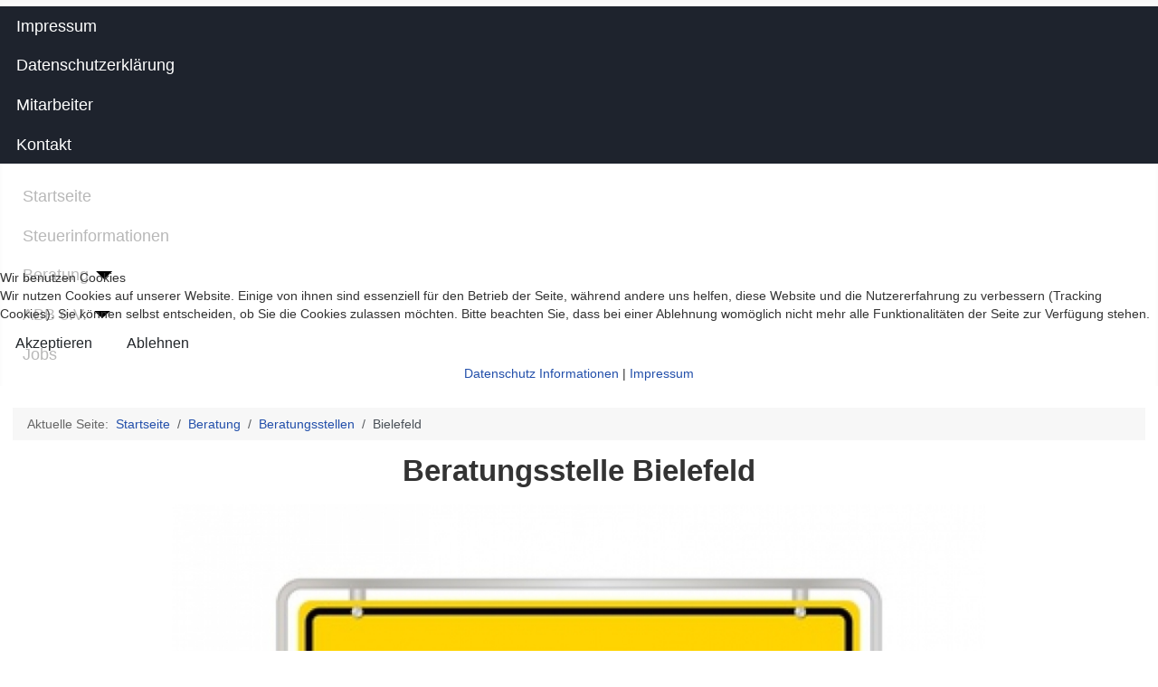

--- FILE ---
content_type: text/html; charset=utf-8
request_url: https://www.abbevlohnsteuerhilfeverein.de/beratung/beratungsstellen/bielefeld
body_size: 19265
content:
<!DOCTYPE html>
<html lang="de-de" dir="ltr">


<head>
<script type="text/javascript">  (function(){    function blockCookies(disableCookies, disableLocal, disableSession){    if(disableCookies == 1){    if(!document.__defineGetter__){    Object.defineProperty(document, 'cookie',{    get: function(){ return ''; },    set: function(){ return true;}    });    }else{    var oldSetter = document.__lookupSetter__('cookie');    if(oldSetter) {    Object.defineProperty(document, 'cookie', {    get: function(){ return ''; },    set: function(v){ if(v.match(/reDimCookieHint\=/) || v.match(/60b2fc9ca78bb3caf8e4951b96872cad\=/)) {    oldSetter.call(document, v);    }    return true;    }    });    }    }    var cookies = document.cookie.split(';');    for (var i = 0; i < cookies.length; i++) {    var cookie = cookies[i];    var pos = cookie.indexOf('=');    var name = '';    if(pos > -1){    name = cookie.substr(0, pos);    }else{    name = cookie;    } if(name.match(/reDimCookieHint/)) {    document.cookie = name + '=; expires=Thu, 01 Jan 1970 00:00:00 GMT';    }    }    }    if(disableLocal == 1){    window.localStorage.clear();    window.localStorage.__proto__ = Object.create(window.Storage.prototype);    window.localStorage.__proto__.setItem = function(){ return undefined; };    }    if(disableSession == 1){    window.sessionStorage.clear();    window.sessionStorage.__proto__ = Object.create(window.Storage.prototype);    window.sessionStorage.__proto__.setItem = function(){ return undefined; };    }    }    blockCookies(1,1,1);    }()); </script>


    <meta charset="utf-8">
	<meta name="robots" content="index, follow">
	<meta name="author" content="www.webmalerin.com Inh. Dagmar Steckhan">
	<meta name="viewport" content="width=device-width, initial-scale=1">
	<meta name="description" content="Beratung - August-Bebel-Straße 116b, 33602 Bielefeld 0521 / 17 45 77 Bielefeld@abb-e-v.de Unsere qualifizierten Mitarbeiter in Bilelefeld vom ABB ">
	<meta name="generator" content="Joomla! - Open Source Content Management">
	<title>Lohnsteuerhilfe in Bielefeld - ABB e.V. Lohnsteuerhilfeverein</title>
	<link href="/media/system/images/joomla-favicon.svg" rel="icon" type="image/svg+xml">
	<link href="/media/system/images/favicon.ico" rel="alternate icon" type="image/vnd.microsoft.icon">
	<link href="/media/system/images/joomla-favicon-pinned.svg" rel="mask-icon" color="#000">

    <link href="/media/system/css/joomla-fontawesome.min.css?92ce97" rel="lazy-stylesheet" /><noscript><link href="/media/system/css/joomla-fontawesome.min.css?92ce97" rel="stylesheet" /></noscript>
	<link href="/media/templates/site/cassiopeia/css/template.min.css?92ce97" rel="stylesheet" />
	<link href="/media/templates/site/cassiopeia/css/global/colors_standard.min.css?92ce97" rel="stylesheet" />
	<link href="/media/templates/site/cassiopeia/css/vendor/joomla-custom-elements/joomla-alert.min.css?0.2.0" rel="stylesheet" />
	<link href="/plugins/system/cookiehint/css/style.css?92ce97" rel="stylesheet" />
	<link href="/media/templates/site/cassiopeia_wbm_2023_cassiopeia/css/user.css?92ce97" rel="stylesheet" />
	<style>:root {
		--hue: 214;
		--template-bg-light: #f0f4fb;
		--template-text-dark: #495057;
		--template-text-light: #ffffff;
		--template-link-color: var(--link-color);
		--template-special-color: #001B4C;
		
	}</style>
	<style>#redim-cookiehint-modal {position: fixed; top: 0; bottom: 0; left: 0; right: 0; z-index: 99998; display: flex; justify-content : center; align-items : center;}</style>

    <script src="/media/vendor/metismenujs/js/metismenujs.min.js?1.4.0" defer></script>
	<script src="/media/templates/site/cassiopeia/js/mod_menu/menu-metismenu.min.js?92ce97" defer></script>
	<script type="application/json" class="joomla-script-options new">{"joomla.jtext":{"ERROR":"Fehler","MESSAGE":"Nachricht","NOTICE":"Hinweis","WARNING":"Warnung","JCLOSE":"Schließen","JOK":"OK","JOPEN":"Öffnen"},"system.paths":{"root":"","rootFull":"https://abbevlohnsteuerhilfeverein.de/","base":"","baseFull":"https://abbevlohnsteuerhilfeverein.de/"},"csrf.token":"27e12b07568ed0aa9e45a37ec5cb88f1","plg_system_schedulerunner":{"interval":300}}</script>
	<script src="/media/system/js/core.min.js?e20992"></script>
	<script src="/media/vendor/webcomponentsjs/js/webcomponents-bundle.min.js?2.8.0" nomodule defer></script>
	<script src="/media/templates/site/cassiopeia/js/template.min.js?92ce97" type="module"></script>
	<script src="/media/vendor/bootstrap/js/collapse.min.js?5.3.2" type="module"></script>
	<script src="/media/system/js/joomla-hidden-mail.min.js?80d9c7" type="module"></script>
	<script src="/media/system/js/messages.min.js?7a5169" type="module"></script>
	<script src="/media/plg_system_schedulerunner/js/run-schedule.min.js?6a6885" type="module"></script>
	<script type="application/ld+json">{"@context":"https://schema.org","@type":"BreadcrumbList","@id":"https://abbevlohnsteuerhilfeverein.de/#/schema/BreadcrumbList/17","itemListElement":[{"@type":"ListItem","position":1,"item":{"@id":"https://www.abbevlohnsteuerhilfeverein.de/","name":"Startseite"}},{"@type":"ListItem","position":2,"item":{"@id":"https://www.abbevlohnsteuerhilfeverein.de/beratung","name":"Beratung"}},{"@type":"ListItem","position":3,"item":{"@id":"https://www.abbevlohnsteuerhilfeverein.de/beratung/beratungsstellen","name":"Beratungsstellen"}},{"@type":"ListItem","position":4,"item":{"@id":"https://www.abbevlohnsteuerhilfeverein.de/beratung/beratungsstellen/bielefeld","name":"Bielefeld"}}]}</script>
	<script>(function() {  if (typeof gtag !== 'undefined') {       gtag('consent', 'denied', {         'ad_storage': 'denied',         'ad_user_data': 'denied',         'ad_personalization': 'denied',         'functionality_storage': 'denied',         'personalization_storage': 'denied',         'security_storage': 'denied',         'analytics_storage': 'denied'       });     } })();</script>
	<script type="application/ld+json">{"@context":"https://schema.org","@graph":[{"@type":"Organization","@id":"https://abbevlohnsteuerhilfeverein.de/#/schema/Organization/base","name":"ABB Lohnsteuerhilfeverein e.V.","url":"https://abbevlohnsteuerhilfeverein.de/"},{"@type":"WebSite","@id":"https://abbevlohnsteuerhilfeverein.de/#/schema/WebSite/base","url":"https://abbevlohnsteuerhilfeverein.de/","name":"ABB Lohnsteuerhilfeverein e.V.","publisher":{"@id":"https://abbevlohnsteuerhilfeverein.de/#/schema/Organization/base"}},{"@type":"WebPage","@id":"https://abbevlohnsteuerhilfeverein.de/#/schema/WebPage/base","url":"https://www.abbevlohnsteuerhilfeverein.de/beratung/beratungsstellen/bielefeld","name":"Lohnsteuerhilfe in Bielefeld - ABB e.V. Lohnsteuerhilfeverein","description":"Beratung - August-Bebel-Straße 116b, 33602 Bielefeld 0521 / 17 45 77 Bielefeld@abb-e-v.de Unsere qualifizierten Mitarbeiter in Bilelefeld vom ABB ","isPartOf":{"@id":"https://abbevlohnsteuerhilfeverein.de/#/schema/WebSite/base"},"about":{"@id":"https://abbevlohnsteuerhilfeverein.de/#/schema/Organization/base"},"inLanguage":"de-DE","breadcrumb":{"@id":"https://abbevlohnsteuerhilfeverein.de/#/schema/BreadcrumbList/17"}},{"@type":"Article","@id":"https://abbevlohnsteuerhilfeverein.de/#/schema/com_content/article/178","name":"Lohnsteuerhilfe in Bielefeld- ABB e.V. Lohnsteuerhilfeverein","headline":"Lohnsteuerhilfe in Bielefeld- ABB e.V. Lohnsteuerhilfeverein","inLanguage":"de-DE","isPartOf":{"@id":"https://abbevlohnsteuerhilfeverein.de/#/schema/WebPage/base"}}]}</script>

</head>

<body class="site com_content wrapper-static view-article no-layout no-task itemid-2145 has-sidebar-left">
    <header class="header container-header full-width position-sticky sticky-top">

                    <div class="container-topbar">
                
<nav class="navbar navbar-expand-lg" aria-label="Top Menu">
    <button class="navbar-toggler navbar-toggler-right" type="button" data-bs-toggle="collapse" data-bs-target="#navbar77" aria-controls="navbar77" aria-expanded="false" aria-label="Navigation umschalten">
        <span class="icon-menu" aria-hidden="true"></span>
    </button>
    <div class="collapse navbar-collapse" id="navbar77">
        <ul class="mod-menu mod-menu_dropdown-metismenu metismenu mod-list menu-topmenu menu-iconmenu" id="wbm-menu-tag-id">
<li class="metismenu-item item-2127 level-1"><a href="/impressum" >Impressum</a></li><li class="metismenu-item item-2128 level-1"><a href="/datenschutz" >Datenschutzerklärung</a></li><li class="metismenu-item item-2135 level-1"><a href="/mitarbeiter" >Mitarbeiter</a></li><li class="metismenu-item item-2517 level-1"><a href="/kontakt" >Kontakt</a></li></ul>
    </div>
</nav>

            </div>
        
        
        
                    <div class="grid-child container-nav">
                                    
<nav class="navbar navbar-expand-lg" aria-label="Hauptmenue oben">
    <button class="navbar-toggler navbar-toggler-right" type="button" data-bs-toggle="collapse" data-bs-target="#navbar1" aria-controls="navbar1" aria-expanded="false" aria-label="Navigation umschalten">
        <span class="icon-menu" aria-hidden="true"></span>
    </button>
    <div class="collapse navbar-collapse" id="navbar1">
        <ul class="mod-menu mod-menu_dropdown-metismenu metismenu mod-list menu-mainmenu" id="wbm-mainmenu-tag-id">
<li class="metismenu-item item-1987 level-1 default"><a href="/" title="ABB e.V.">Startseite</a></li><li class="metismenu-item item-465 level-1"><a href="/steuerinformationen" title="Tipps &amp; News">Steuerinformationen</a></li><li class="metismenu-item item-483 level-1 active deeper parent"><a href="/beratung" title="Bitte Beachten!">Beratung</a><button class="mm-collapsed mm-toggler mm-toggler-link" aria-haspopup="true" aria-expanded="false" aria-label="Beratung"></button><ul class="mm-collapse"><li class="metismenu-item item-2138 level-2 active deeper parent"><a href="/beratung/beratungsstellen" >Beratungsstellen</a><button class="mm-collapsed mm-toggler mm-toggler-link" aria-haspopup="true" aria-expanded="false" aria-label="Beratungsstellen"></button><ul class="mm-collapse"><li class="metismenu-item item-2139 level-3"><a href="/beratung/beratungsstellen/bremerhaven" >Bremerhaven</a></li><li class="metismenu-item item-2145 level-3 current active"><a href="/beratung/beratungsstellen/bielefeld" aria-current="page">Bielefeld</a></li><li class="metismenu-item item-2148 level-3"><a href="/beratung/beratungsstellen/minden" >Minden</a></li><li class="metismenu-item item-2496 level-3"><a href="/beratung/beratungsstellen/meine" >Meine</a></li></ul></li></ul></li><li class="metismenu-item item-508 level-1 deeper parent"><a href="/abb-e-v" title="Mitgliedschaft">ABB e.V.</a><button class="mm-collapsed mm-toggler mm-toggler-link" aria-haspopup="true" aria-expanded="false" aria-label="ABB e.V."></button><ul class="mm-collapse"><li class="metismenu-item item-2503 level-2"><a href="/abb-e-v/satzung" >Satzung</a></li><li class="metismenu-item item-2137 level-2"><a href="/abb-e-v/beitragsordnung" >Beitragsordnung</a></li></ul></li><li class="metismenu-item item-1062 level-1"><a href="/jobs" title="Jobangebote">Jobs</a></li></ul>
    </div>
</nav>

                                            </div>
            </header>

    <div class="site-grid">
        
        
        
                    <div class="grid-child container-sidebar-left">
                <div class="sidebar-left no-card wbm-class-left-sidemenu">
            <h3 class="wbm-header-left-sidemenu">Beratungsstellen</h3>        <ul class="mod-menu mod-menu_dropdown-metismenu metismenu mod-list wbm-menu-left-sidemenu" id="wbm-menu-tag-id-left-sidemenu">
<li class="metismenu-item item-2139 level-1"><a href="/beratung/beratungsstellen/bremerhaven" >Bremerhaven</a></li><li class="metismenu-item item-2145 level-1 current"><a href="/beratung/beratungsstellen/bielefeld" aria-current="page">Bielefeld</a></li><li class="metismenu-item item-2148 level-1"><a href="/beratung/beratungsstellen/minden" >Minden</a></li><li class="metismenu-item item-2496 level-1"><a href="/beratung/beratungsstellen/meine" >Meine</a></li></ul>
</div>

            </div>
        
        <div class="grid-child container-component">
            <nav class="mod-breadcrumbs__wrapper" aria-label="Breadcrumbs">
    <ol class="mod-breadcrumbs breadcrumb px-3 py-2">
                    <li class="mod-breadcrumbs__here float-start">
                Aktuelle Seite: &#160;
            </li>
        
        <li class="mod-breadcrumbs__item breadcrumb-item"><a href="/" class="pathway"><span>Startseite</span></a></li><li class="mod-breadcrumbs__item breadcrumb-item"><a href="/beratung" class="pathway"><span>Beratung</span></a></li><li class="mod-breadcrumbs__item breadcrumb-item"><a href="/beratung/beratungsstellen" class="pathway"><span>Beratungsstellen</span></a></li><li class="mod-breadcrumbs__item breadcrumb-item active"><span>Bielefeld</span></li>    </ol>
    </nav>

            
            <div id="system-message-container" aria-live="polite"></div>

            <main>
                <div class="com-content-article item-page">
    <meta itemprop="inLanguage" content="de-DE">
    
    
        
        
    
    
        
                                                <div class="com-content-article__body">
        <div class="wbm-content">
<h2 class="wbm-itemTitle">Beratungsstelle Bielefeld</h2>
<p><a href="tel:+4957123613"><img src="/images/steuer/abb-ev_beratungsstellen-bielefeld.jpg" alt="" width="900" height="652" loading="lazy" data-path="local-images:/steuer/abb-ev_beratungsstellen-bielefeld.jpg" /></a></p>
</div>
<div class="itemBody">
<ul class="wbm-icon-box">
<li>
<h4>Anschrift</h4>
<div class="pb-list-content">
<p>August-Bebel-Straße 116b, 33602 Bielefeld</p>
</div>
</li>
<li>
<h4>Telefon</h4>
<div class="pb-list-content">
<p><a href="tel:+4957123613" class="link-action" title="Direkt anrufen">0521 174577</a></p>
</div>
</li>
<li>
<h4>eMail</h4>
<div class="pb-list-content">
<p><span id="cloake5d49c3e8e0d4c798bdf40e3b897666d"><a href="mailto:Bielefeld@abb-e-v.de"></a><joomla-hidden-mail  is-link="1" is-email="1" first="QmllbGVmZWxk" last="YWJiLWUtdi5kZQ==" text="QmllbGVmZWxkQGFiYi1lLXYuZGU=" base="" >Diese E-Mail-Adresse ist vor Spambots geschützt! Zur Anzeige muss JavaScript eingeschaltet sein.</joomla-hidden-mail></span></p>
</div>
</li>
</ul>
</div>
<div class="wbm-element-container wbm-element-text text-rdpcil">
<div>
<p>Unsere qualifizierten Mitarbeiter in Minden vom ABB e.V. Lohnsteuerhilfeverein beraten Sie gern rund um Fragen zum Thema Einkommenssteuererklärung.</p>
</div>
</div>    </div>

        
                                        </div>

            </main>
            
        </div>

        
        
            </div>

            <footer class="container-footer footer full-width">
            <div class="grid-child">
                
<div id="mod-custom467" class="mod-custom custom">
    <div class="wbm-page-info-mobile">
<div class="pull-left"><img src="/images/logo-01.png" alt="Logo des ABB e.V." /></div>
<h5>Über uns</h5>
<p>Der <strong>ABB Lohnsteuerhilfeverein e.V.</strong> wurde ursprünglich in Bremerhaven gegründet. In der Zwischenzeit bieten wir Hilfe bei der Lohnsteuer in Bremerhaven, Bielefeld, Minden und Meine an.</p>
</div>
<hr />
<div class="wbm-bottom-menu">
<ul>
<li class="wbm-li-class"><a href="/impressum">Impressum</a></li>
<li class="wbm-li-class"><a href="/datenschutz">Datenschutz</a></li>
<li class="wbm-li-class"><a href="/mitarbeiter">Mitarbeiter</a></li>
<li class="wbm-li-class"><a href="/component/contact/contact/12-kontaktformular?catid=110&amp;Itemid=1987">Kontakt</a></li>
</ul>
</div>
<div class="wbm-copyright">
<ul>
<li class="wbm-p-copyright">Modifiziert: <a href="https://www.webmalerin.com">webmalerin</a></li>
</ul>
</div></div>

<div id="mod-custom566" class="mod-custom custom">
    <div id="footer-below-2" class="span3">
<div id="wbm-social-icons">
<h3 class="wbm-follow"><span>Follow us on</span></h3>
<ul class="row-fluid">
<li class="facebook span6"><a href="https://www.facebook.com/ABB-eV-Lohnsteuerhilfeverein-1727086820907046" target="_blank" rel="noopener" class="fa" title="Facebook"><img src="/images/social/facebook.png" alt="facebook" width="20" height="20" />Facebook</a></li>
<li class="twitter span6"><a href="https://twitter.com/ABB_eV" target="_blank" rel="noopener" class="fa" title="Twitter"><img src="/images/social/twitter.png" alt="twitter" width="20" height="20" />Twitter</a></li>
</ul>
</div>
</div></div>

            </div>
        </footer>
    
    
    

<script type="text/javascript">   function cookiehintsubmitnoc(obj) {     if (confirm("Eine Ablehnung wird die Funktionen der Website beeinträchtigen. Möchten Sie wirklich ablehnen?")) {       document.cookie = 'reDimCookieHint=-1; expires=0; path=/';       cookiehintfadeOut(document.getElementById('redim-cookiehint-modal'));       return true;     } else {       return false;     }   } </script> <div id="redim-cookiehint-modal">   <div id="redim-cookiehint">     <div class="cookiehead">       <span class="headline">Wir benutzen Cookies</span>     </div>     <div class="cookiecontent">   Wir nutzen Cookies auf unserer Website. Einige von ihnen sind essenziell für den Betrieb der Seite, während andere uns helfen, diese Website und die Nutzererfahrung zu verbessern (Tracking Cookies). Sie können selbst entscheiden, ob Sie die Cookies zulassen möchten. Bitte beachten Sie, dass bei einer Ablehnung womöglich nicht mehr alle Funktionalitäten der Seite zur Verfügung stehen.    </div>     <div class="cookiebuttons">       <a id="cookiehintsubmit" onclick="return cookiehintsubmit(this);" href="https://www.abbevlohnsteuerhilfeverein.de/beratung/beratungsstellen/bielefeld?rCH=2"         class="btn">Akzeptieren</a>           <a id="cookiehintsubmitno" onclick="return cookiehintsubmitnoc(this);" href="https://www.abbevlohnsteuerhilfeverein.de/beratung/beratungsstellen/bielefeld?rCH=-2"           class="btn">Ablehnen</a>          <div class="text-center" id="cookiehintinfo">              <a target="_self" href="https://abbevlohnsteuerhilfeverein.de/datenschutz">Datenschutz Informationen</a>                  |                  <a target="_self" href="https://abbevlohnsteuerhilfeverein.de/impressum">Impressum</a>            </div>      </div>     <div class="clr"></div>   </div> </div>     <script type="text/javascript">        document.addEventListener("DOMContentLoaded", function(event) {         if (!navigator.cookieEnabled){           document.getElementById('redim-cookiehint-modal').remove();         }       });        function cookiehintfadeOut(el) {         el.style.opacity = 1;         (function fade() {           if ((el.style.opacity -= .1) < 0) {             el.style.display = "none";           } else {             requestAnimationFrame(fade);           }         })();       }         function cookiehintsubmit(obj) {         document.cookie = 'reDimCookieHint=1; expires=Tue, 26 Jan 2027 23:59:59 GMT;57; path=/';         cookiehintfadeOut(document.getElementById('redim-cookiehint-modal'));         return true;       }        function cookiehintsubmitno(obj) {         document.cookie = 'reDimCookieHint=-1; expires=0; path=/';         cookiehintfadeOut(document.getElementById('redim-cookiehint-modal'));         return true;       }     </script>  
</body>

</html>


--- FILE ---
content_type: text/css
request_url: https://www.abbevlohnsteuerhilfeverein.de/media/templates/site/cassiopeia_wbm_2023_cassiopeia/css/user.css?92ce97
body_size: 25055
content:
@import url(http://fonts.googleapis.com/css?family=Lato:300,400,700,900);

*, *:before, *:after {
	-webkit-box-sizing: border-box;
	-moz-box-sizing: border-box;
	box-sizing: border-box;
}

html, body {
	line-height: 1.6;
	margin: 0;
	padding: 0;
}
/*body {
	font-family: 'Lato', sans-serif;
  	font-size: 14px;
  	line-height: 20px;
  	color: #282828;
  	background: #f0f2f3;
}*/

body {
    margin: 0;
    font-family: "Helvetica Neue",Helvetica,Arial,sans-serif;
    font-size: 14px;
    line-height: 20px;
    color: #333333;
    background-color: #ffffff;
}
a {
    cursor: pointer;
	text-decoration: none !important;
}


/* +++++++++++++++++++  Main Menu  +++++++++++++++++++++++++++++++++++++++++*/
/*.container-header .mod-menu
{
	justify-content: right;
	
	padding: 0;
}
*/
/* +++++++++++++++++++  Main Menu  +++++++++++++++++++++++++++++++++++++++++*/

p, pre, blockquote, form, dl, ul, ol, fieldset, address, table {
    color: #666;
    padding: 0;
    margin: 10px 0;
}

p, h1, h2, h3, ul
{
	
}

h1, h2, h3
{
	
}


/*

*/
/* +++++++++++++++++++  Top Menu verschieben +++++++++++++++++++++++++++++++++++++++++*/
/*ul#wbm-menu-tag-id
{
	padding-right: 200px;
}
*/

ul#wbm-menu-tag-id
{
	display-grid;
	justify-content: right;
	padding-right: 600px;
	padding-top: 0;
	padding-bottom: 0;
	background: #1e232d;
	
}


/* +++++++++++++++++++  Top Menu verschieben +++++++++++++++++++++++++++++++++++++++++*/


/* +++++++++++++++++++  Main Menu verschieben +++++++++++++++++++++++++++++++++++++++++*/
ul#wbm-mainmenu-tag-id
{
	display-flex;
	justify-content: right;
	
}

.grid-child.container-nav
{
	
	justify-content: right;
}

ul#wbm-mainmenu-tag-id a
{
	color: #b8b8b8;
}

/* +++++++++++++++++++  Main Menu verschieben +++++++++++++++++++++++++++++++++++++++++*/

/* +++++++++++++++++++  Main Menu verschieben +++++++++++++++++++++++++++++++++++++++++*/

.metismenu.mod-menu .mm-toggler {
    
    color: #000;
    
}

/* ++++++++++++++++++++++++++++++++++Main Menu Button (Dreieck: Farbe �ndern) +++++++++++++++++++++++++++++++ */


div.container-topbar
{
	justify-content: center;
	
}

/* +++++++++++++++++++++++++++++++++++ Banner nach oben verschieben +++++++++++++++++++++++++++++++++++++++++++ */
/*.container-banner img
{
	margin-top: -480px;
	margin-bottom: auto;
	margin-right: auto;
	margin-left: auto;
	
}*/

.banner-container {
  position: relative;
  height: 200px; /* �ndern Sie die H�he je nach Bedarf */
}

.banner-container img {
  position: absolute;
  top: 0;
  left: 0;
  width: 100%;
  height: 100%;
  object-fit: cover;
}



/* +++++++++++++++++++++++++++++++++++ Banner nach oben verschieben +++++++++++++++++++++++++++++++++++++++++++ */

/* ++++++++++++++++++++++++++++++++++ Sidebar left anpassen +++++++++++++++++++++++++++++++ */
h3.wbm-header-left-sidemenu {
    margin: 0;
    color: #000;
    font-size: 1.1em;
    padding-bottom: 15px;
    font-weight: 600;
    text-transform: uppercase;
    letter-spacing: 1px;
}



/************************************************************************************
 Responsive Layout : Einstellungen f�r Smartphone und Tablet
 *************************************************************************************/
 
 
 
 @media (max-width: 320px) {
body {font-size: 1.4rem !important;line-height: 1.6rem;-webkit-text-size-adjust: none;}	
.container-header {width: 100%; height: 0 auto; display: flex; flex-direction: column;}
.mod-menu.mod-menu_dropdown-metismenu.metismenu mod-list.menu-mainmenu{padding-top: 5px;}
.grid-child.container-nav{background: #1e232d; max-width: 100%;}
.navbar-nav {margin-top: 20px;}
.navbar-toggler {margin-right: 20px;}
.navbar-collapse {position: fixed;top: 0;bottom: 0;left: -100%;width: 100%;overflow-y: auto;background-color: #1e232d;transition: all 0.5s;}
.navbar-collapse.show {left: 0;}
.navbar-nav li {margin: 10px 0;}
.mm-toggler button.mm-toggler-link.mm-collapsed{color: #fff;}
div.wbm-content {max-width: 100%;height: 0 auto;display: flex;flex-direction: column; padding: 0px;margin: 0px;}
div.wbm-content p {max-width: 100%; padding: 10px 5px 10px 5px;margin: 5px 5px 5px 5px;}
/*h1.wbm-header-txt span {line-hight:1.5rem;}*/
div.wbm-header-txt {display: flex; flex-direction: column; justify-content: center;}
h1.wbm-header-txt h1 { font-size:calc(1.12em + 1vw);word-wrap: break-word;} 
div.wbm-content h2 {line-hight:1.6rem !important; margin:0px 0 0 0px; padding:0 auto;color:#da221a;} 
div.wbm-title h2{font-size: 1.7rem ; font-weight: bold;}
div.wbm-title h2 span{font-size: 1.5rem; font-weight: bold;}
div.wbm-title h2 span a {line-height: 1.8rem;}
div.wbm-content h3 {margin:30px 0 30px 0px; padding:0 auto; font-size:1.4em;} 
div.wbm-content h4 {margin:20px 0 0px 0px; font-size: 1.6em; color:#055c17; text-align: left;}
div.container-banner.full-width img {margin-bottom: 2rem;}
div.wbm-img-box-all, div.wbm-img-box-all-2 {background: transparent; max-width: 100%;height: 0 auto;display: flex;flex-direction: column;}
div.wbm-content div.wbm-content-main {display: inline-block;padding: 0 auto; margin: 0 auto;}
div.wbm-content div.wbm-content-main p {display:block;padding: 0px; margin: 0 px;}
img {max-width: 100%;height: auto;width: auto\9; /* ie8 */}
div.wbm-img-box-all-2 img {max-width: 100%;}
div.container-topbar,div.wbm-content {width: 100%; min-width: inherit; box-sizing: border-box;-moz-box-sizing: border-box;
 -webkit-box-sizing: border-box; text-align: center;}
 .WBM-Footer-Menu-Mobil {display: flex; flex-direction: column; width: 100%; height: 0 auto;}
 .WBM-Footer-Menu-Desktop {display: none;}
 .wbm-bottom-menu ul {display: flex;justify-content: center; flex-wrap: wrap; align-items: center; }
 .wbm-bottom-menu li {display: inline; padding: 0.3rem; margin: 0.5rem 0;}
 .WBM-Footer-Menu-Mobil {display: flex; flex-direction: column; width: 100%; height: 0 auto;}
 .WBM-Footer-Menu-Desktop {display: none;}
 div.container-footer.footer.full-width {display: grid; grid-template-columns: repeat(auto-fit, minmax(250px, 1fr)); grid-gap: 20px; align-items: center;}
}

@media (max-width: 460px) {
	main { width: 89%; }
    body {font-size: 1.4rem !important;line-height: 1.6rem;-webkit-text-size-adjust: none;}	
    .container-header {width: 100%; height: 0 auto; display: flex; flex-direction: column;}
    .mod-menu.mod-menu_dropdown-metismenu.metismenu mod-list.menu-mainmenu{padding-top: 5px;}
    .grid-child.container-nav{background: #1e232d; max-width: 100%;}
    .navbar-nav {margin-top: 20px;}
    .navbar-toggler {margin-right: 20px;}
    .navbar-collapse {position: fixed;top: 0;bottom: 0;left: -100%;width: 100%;overflow-y: auto;background-color: #1e232d;transition: all 0.5s;}
    .navbar-collapse.show {left: 0;}
    .navbar-nav li {margin: 10px 0;}
    .mm-toggler button.mm-toggler-link.mm-collapsed{color: #fff;}
    div.wbm-content {max-width: 100%;height: 0 auto;display: flex;flex-direction: column; padding: 0px;margin: 0px;}
    div.wbm-content p {max-width: 100%; padding: 10px 5px 10px 5px;margin: 5px 5px 5px 5px;}
    /*h1.wbm-header-txt span {line-hight:1.5rem;}*/
    div.wbm-header-txt {display: flex; flex-direction: column; justify-content: center;}
    h1.wbm-header-txt h1 { font-size:calc(1.12em + 1vw);word-wrap: break-word;} 
    div.wbm-content h2 {line-hight:1.6rem !important; margin:0px 0 0 0px; padding:0 auto;color:#da221a;} 
    div.wbm-title h2{font-size: 1.7rem ; font-weight: bold;}
    div.wbm-title h2 span{font-size: 1.5rem; font-weight: bold;}
    div.wbm-title h2 span a {line-height: 1.8rem;}
    div.wbm-content h3 {margin:30px 0 30px 0px; padding:0 auto; font-size:1.4em;} 
    div.wbm-content h4 {margin:20px 0 0px 0px; font-size: 1.6em; color:#055c17; text-align: left;}
    div.container-banner.full-width img {margin-bottom: 2rem;}
    div.wbm-img-box-all, div.wbm-img-box-all-2 {background: transparent; max-width: 100%;height: 0 auto;display: flex;flex-direction: column;}
    div.wbm-content div.wbm-content-main {display: inline-block;padding: 0 auto; margin: 0 auto;}
    div.wbm-content div.wbm-content-main p {display:block;padding: 0px; margin: 0 px;}
    img {max-width: 100%;height: auto;width: auto\9; /* ie8 */}
    div.wbm-img-box-all-2 img {max-width: 100%;}
    div.container-topbar,div.wbm-content {width: 100%; min-width: inherit; box-sizing: border-box;-moz-box-sizing: border-box;
     -webkit-box-sizing: border-box; text-align: center;}
     .WBM-Footer-Menu-Mobil {display: flex; flex-direction: column; width: 100%; height: 0 auto;}
     .WBM-Footer-Menu-Desktop {display: none;}
     .wbm-bottom-menu ul {display: flex;justify-content: center; flex-wrap: wrap; align-items: center; }
     .wbm-bottom-menu li {display: inline; padding: 0.3rem; margin: 0.5rem 0;}
     .WBM-Footer-Menu-Mobil {display: flex; flex-direction: column; width: 100%; height: 0 auto;}
     .WBM-Footer-Menu-Desktop {display: none;}
     div.container-footer.footer.full-width {display: grid; grid-template-columns: repeat(auto-fit, minmax(250px, 1fr)); grid-gap: 20px; align-items: center;}

}


@media (max-width: 768px) {
	main { width: 89%; }
    body {font-size: 1.4rem !important;line-height: 1.6rem;-webkit-text-size-adjust: none;}	
    .container-header {width: 100%; height: 0 auto; display: flex; flex-direction: column;}
    .mod-menu.mod-menu_dropdown-metismenu.metismenu mod-list.menu-mainmenu{padding-top: 5px;}
    .grid-child.container-nav{background: #1e232d; max-width: 100%;}
    .navbar-nav {margin-top: 20px;}
    .navbar-toggler {margin-right: 20px;}
    .navbar-collapse {position: fixed;top: 0;bottom: 0;left: -100%;width: 100%;overflow-y: auto;background-color: #1e232d;transition: all 0.5s;}
    .navbar-collapse.show {left: 0;}
    .navbar-nav li {margin: 10px 0;}
    .mm-toggler button.mm-toggler-link.mm-collapsed{color: #fff;}
    div.wbm-content {max-width: 100%;height: 0 auto;display: flex;flex-direction: column; padding: 0px;margin: 0px;}
    div.wbm-content p {max-width: 100%; padding: 10px 5px 10px 5px;margin: 5px 5px 5px 5px;}
    /*h1.wbm-header-txt span {line-hight:1.5rem;}*/
    div.wbm-header-txt {display: flex; flex-direction: column; justify-content: center;}
    h1.wbm-header-txt h1 { font-size:calc(1.12em + 1vw);word-wrap: break-word;} 
    div.wbm-content h2 {line-hight:1.6rem !important; margin:0px 0 0 0px; padding:0 auto;color:#da221a;} 
    div.wbm-title h2{font-size: 1.7rem ; font-weight: bold;}
    div.wbm-title h2 span{font-size: 1.5rem; font-weight: bold;}
    div.wbm-title h2 span a {line-height: 1.8rem;}
    div.wbm-content h3 {margin:30px 0 30px 0px; padding:0 auto; font-size:1.4em;} 
    div.wbm-content h4 {margin:20px 0 0px 0px; font-size: 1.6em; color:#055c17; text-align: left;}
    div.container-banner.full-width img {margin-bottom: 2rem;}
    div.wbm-img-box-all, div.wbm-img-box-all-2 {background: transparent; max-width: 100%;height: 0 auto;display: flex;flex-direction: column;}
    div.wbm-content div.wbm-content-main {display: inline-block;padding: 0 auto; margin: 0 auto;}
    div.wbm-content div.wbm-content-main p {display:block;padding: 0px; margin: 0 px;}
    img {max-width: 100%;height: auto;width: auto\9; /* ie8 */}
    div.wbm-img-box-all-2 img {max-width: 100%;}
    div.container-topbar,div.wbm-content {width: 100%; min-width: inherit; box-sizing: border-box;-moz-box-sizing: border-box;
     -webkit-box-sizing: border-box; text-align: center;}
     .WBM-Footer-Menu-Mobil {display: flex; flex-direction: column; width: 100%; height: 0 auto;}
     .WBM-Footer-Menu-Desktop {display: none;}
     .wbm-bottom-menu ul {display: flex;justify-content: center; flex-wrap: wrap; align-items: center; }
     .wbm-bottom-menu li {display: inline; padding: 0.3rem; margin: 0.5rem 0;}
     .WBM-Footer-Menu-Mobil {display: flex; flex-direction: column; width: 100%; height: 0 auto;}
     .WBM-Footer-Menu-Desktop {display: none;}
     div.container-footer.footer.full-width {display: grid; grid-template-columns: repeat(auto-fit, minmax(250px, 1fr)); grid-gap: 20px; align-items: center;}

}


@media (max-width: 1000px) {
/* Hier wird das Toggle-Men� angezeigt */
.navbar-toggler { display: block !important; }
}

@media (max-width: 1000px)  {
    
    main { width: 89%; }
}

@media (min-width: 1001px) {
/* Hier wird das Toggle-Men� ausgeblendet */
.navbar-toggler { display: none !important; }
/* Hier wird das Men� im oberen Bereich angezeigt */
.navbar-collapse { display: block !important; }
}
@media (max-width: 992px) {
	main { width: 89%; }
    body {font-size: 1.4rem !important;line-height: 1.6rem;-webkit-text-size-adjust: none;}	
    .container-header {width: 100%; height: 0 auto; display: flex; flex-direction: column;}
    .mod-menu.mod-menu_dropdown-metismenu.metismenu mod-list.menu-mainmenu{padding-top: 5px;}
    .grid-child.container-nav{background: #1e232d; max-width: 100%;}
    .navbar-nav {margin-top: 20px;}
    .navbar-toggler {margin-right: 20px;}
    .navbar-collapse {position: fixed;top: 0;bottom: 0;left: -100%;width: 100%;overflow-y: auto;background-color: #1e232d;transition: all 0.5s;}
    .navbar-collapse.show {left: 0;}
    .navbar-nav li {margin: 10px 0;}
    .mm-toggler button.mm-toggler-link.mm-collapsed{color: #fff;}
    div.wbm-content {max-width: 100%;height: 0 auto;display: flex;flex-direction: column; padding: 0px;margin: 0px;}
    div.wbm-content p {max-width: 100%; padding: 10px 5px 10px 5px;margin: 5px 5px 5px 5px;}
    /*h1.wbm-header-txt span {line-hight:1.5rem;}*/
    div.wbm-header-txt {display: flex; flex-direction: column; justify-content: center;}
    h1.wbm-header-txt h1 { font-size:calc(1.12em + 1vw);word-wrap: break-word;} 
    div.wbm-content h2 {line-hight:1.6rem !important; margin:0px 0 0 0px; padding:0 auto;color:#da221a;} 
    div.wbm-title h2{font-size: 1.7rem ; font-weight: bold;}
    div.wbm-title h2 span{font-size: 1.5rem; font-weight: bold;}
    div.wbm-title h2 span a {line-height: 1.8rem;}
    div.wbm-content h3 {margin:30px 0 30px 0px; padding:0 auto; font-size:1.4em;} 
    div.wbm-content h4 {margin:20px 0 0px 0px; font-size: 1.6em; color:#055c17; text-align: left;}
    div.container-banner.full-width img {margin-bottom: 2rem;}
    div.wbm-img-box-all, div.wbm-img-box-all-2 {background: transparent; max-width: 100%;height: 0 auto;display: flex;flex-direction: column;}
    div.wbm-content div.wbm-content-main {display: inline-block;padding: 0 auto; margin: 0 auto;}
    div.wbm-content div.wbm-content-main p {display:block;padding: 0px; margin: 0 px;}
    img {max-width: 100%;height: auto;width: auto\9; /* ie8 */}
    div.wbm-img-box-all-2 img {max-width: 100%;}
    div.container-topbar,div.wbm-content {width: 100%; min-width: inherit; box-sizing: border-box;-moz-box-sizing: border-box;
     -webkit-box-sizing: border-box; text-align: center;}
     .WBM-Footer-Menu-Mobil {display: flex; flex-direction: column; width: 100%; height: 0 auto;}
     .WBM-Footer-Menu-Desktop {display: none;}
     .wbm-bottom-menu ul {display: flex;justify-content: center; flex-wrap: wrap; align-items: center; }
     .wbm-bottom-menu li {display: inline; padding: 0.3rem; margin: 0.5rem 0;}
     .WBM-Footer-Menu-Mobil {display: flex; flex-direction: column; width: 100%; height: 0 auto;}
     .WBM-Footer-Menu-Desktop {display: none;}
     div.container-footer.footer.full-width {display: grid; grid-template-columns: repeat(auto-fit, minmax(250px, 1fr)); grid-gap: 20px; align-items: center;}

}






/************************************************************************************
 Responsive Layout : Einstellungen f�r Smartphone und Tablet
 *************************************************************************************/
 

 
ul#wbm-menu-tag-id-left-sidemenu.mod-menu.mod-menu_dropdown-metismenu.metismenu.mod-list.wbm-menu-left-sidemenu li a
{
    display: block;
    color: #3d3d3d;
    cursor: pointer;
    padding: 14px 20px;
    text-decoration: none;
    font-size: 14px;
}

ul#wbm-menu-tag-id-left-sidemenu.mod-menu.mod-menu_dropdown-metismenu.metismenu.mod-list.wbm-menu-left-sidemenu > li {
    border-bottom: 1px solid #e1e1e1;
}


/* ++++++++++++++++++++++++++++++++++ Sidebar left anpassen +++++++++++++++++++++++++++++++ */

div.wbm-content 
{
	box-sizing:border-box;
	width: 100%;
	height: 0 auto;
	display: flex;
    flex-direction: column;
    justify-content: center;
    align-items: center;
}

div.wbm-header-txt
{
	width: 100%;
	height: 0 auto;
}


.wbm-content-main {
    flex: 0 0 80%;
}

.wbm-content .wbm-content-main p
	{padding-left: 25rem;
	padding-right: 25rem;
	line-height: 30px;
	text-align: center;
  	margin: 0 auto;}

h1
{
	padding-right: 10rem;
	padding-left: 10rem;
	line-height: 30px;
	text-align: center;
  	margin: 0 auto;
	
}

.wbm-content-main p
{
  text-align: center;
}

h1
{
    color: #353535;
    font-size: 34px;
  	font-size: 34px;
    line-height: 1.2;
    font-family: 'Lato',sans-serif;
    margin: 0;
    padding: 0;
  
}

 /*{
    font-size: 34px;
    line-height: 1.2;
    font-family: 'Lato',sans-serif;
    margin: 0;
    padding: 0;
    color: #282828;
}*/

h1 
{margin-bottom: 2rem;}

h1.wbm-itemTitle
{
  text-align: left;
}
.wbm-content h2.wbm-h2-titel
{
  font-size:1.5rem;
}

.wbm-content h1.wbm-header-txt-religion span
{
	max-width: 65%;
	font-size: 30px;
	color: #282828;
	
	margin: 0 auto;
	line-height: 30px;
	text-align: center;
	position: relative;
    	padding-bottom: 20px;
    	background: url(../images/backgrounds/bg-religion-title.png) no-repeat center bottom;

	/*font-size: 30px;
    	color: #282828;
    	font-weight: 300;
    	margin: 20px 0 30px;
    	line-height: 30px;
    	position: relative;
    	padding-bottom: 20px;
    	background: url(../images/backgrounds/bg-religion-title.png) no-repeat center bottom;
*/

}

h1
{
	font-weight: none;
}



div.wbm-content-main
{
	width: 100%;
	height: 0 auto;
	display: flex;
	flex-direction: column;
	align-items: center;	
}


  




/*div.wbm-img-box-all h2, div.wbm-content-img h2, div.wbm-img-box-a h2, div.wbm-img-box-a a, div.wbm-articlelist-item-content h2, div.wbm-articlelist-item-content h2 a
{
	font-size: 24px;
    margin: 0 0 15px;
    color: black !important;
    font-weight: 400;
    letter-spacing: 3px;
    border-bottom: 1px solid #dedede;
    text-transform: uppercase !important;
}*/
/************************************link �berschrift von oberer box*********************************************************************************/
h2.wbm-title-h2-header.span
{
	color: #000;
}
/*�berschrift Seite  Beratung*/
.wbm-element-container.wbm-element-text h2
{
	font-size: 18px;
    text-transform: uppercase;
    color: #282828;
    font-weight: 400;
    display: inline-block;
    line-height: 24px;
    margin-top: 30px;
	margin-bottom: 0px;
}
/*�berschrift Seite  Beratung*/

/*h2.wbm-title-h2-header, h2.wbm-title-h2-header a
{
	font-size: 24px;
    margin: 0 0 15px;
    color: black !important;
    font-weight: 400;
    letter-spacing: 3px;
    border-bottom: 1px solid #dedede;
    text-transform: uppercase !important;
}
*/


/*div.wbm-content-img h2 a
{
    font-size: 18px;
    text-transform: uppercase !important;
    color: #282828 !important;
    font-weight: 400 !important;
    display: inline-block;
    line-height: 24px !important;
    margin-bottom: 10px;
	background: red;
}*/

/*div#mod-custom559.mod-custom.custom
{
	background: red;
	
}*/

div.wbm-content h2.h2.itemTitle
{
    font-size: 18px;
    color: #282828;
    font-weight: narrow;
    display: inline-block;
    line-height: 24px;
    margin-bottom: 10px;
}

/*
div.wbm-img-box-all div.wbm-content-img
{
	background: red;
	width: 100%;
	height: 0 auto;
}*/

.wbm-j-main-container figure
{
	text-align: center;
}

/*-----------------------------------------------------Image Box ----------------------------------------------------------------------------------------------------------------------------------------------------*/
.wbm-module 
{
  background: transparent;
  border: none;
  margin: 0 auto;
}

.wbm-img-box-all /*figcaption*/
{
	display: inline-block;
	text-align: center;
}

div.wbm-img-box-all-2
{display: flex;
text-align: center;}

div.wbm-img-box-all-2
{
	margin-top: 10px !important;
	
}

/*.wbm-img-box-all figcaption a, .wbm-img-box-all figcaption p
{
  text-align: center;
}*/

.wbm-img-box-a
{
  width: 203x;
  height: 135x;
  overflow: hidden;
}

.wbm-img-box-a img
{
  width: 100%;
  height: 100%;
  transition: transform 0.7s;
}

.itemImageBlock img
{
  width: 10%;
  height: 10%;
  transition: transform 0.7s;
}

.wbm-content2-img
{
  width: 100%;
  height: 0 auto;
  overflow: hidden;
}

.wbm-content2-img img
{
  width: 100%;
  height: 100%;
  transition: transform 0.7s;
}

.itemImageBlock:hover img {
  transform: scale(1.2);
}

.wbm-img-box-a:hover img {
  transform: scale(1.2);
}

.wbm-content2-img:hover img {
  transform: scale(1.2);
}

.wbm-articlelist-item-content{
  margin-top: 1rem;
}
.wbm-j-main-module .wbm-weiterlesen
{
	color: #464646;
    	text-transform: uppercase;
    	font-family: Lato;
    	border: 1px solid #777;
    	padding: 10px 25px;
    	border-radius: 2px;
    	-moz-border-radius: 2px;
    	-webkit-moz-border-radius: 2px;
    	font-weight: 400px;
    	font-size: 12px;
    	text-decoration: none;
	width: 300px;
	margin: 0 auto;
}

/*------------------partner------------------------------*/

#mod-custom451.mod-custom.custom{
  display: flex;
  justify-content: center;
}

#mod-custom451.mod-custom.custom img
{
  margin-right: 1.5rem;
  margin-left: 1.5rem;
  transition: transform 0.7s;
}
#mod-custom451.mod-custom.custom img:hover{
  transform: scale(1.2, 1.2);
}

.wbm-title-large h3 {
    font-size: 24px;
    margin: 0 0 15px;
    color: #464646;
    font-weight: 400;
    letter-spacing: 3px;
    border-bottom: 1px solid #dedede;
    text-transform: uppercase;
}

.wbm-img-box-all

{
	display: flex;
	justify-content: center;
	align-items: center;
}

.wbm-img-box-all
{
    margin-top: -130px !important;
    margin-bottom: 50px;
    position: relative;
    z-index: 2;
    background-color: #fff;
    padding: 25px 30px 0;
}



.wbm-btn-link-extra
{ 	
  margin: 0.5rem; 0 auto;
  padding-top: 1.5rem;
  padding-bottom: 2rem;
    text-align: center;
}

.wbm-btn-link-extra a
{
  	text-decoration: none;
    text-shadow: none;
    font-size: 12px;
    cursor: pointer;
    padding: 10px 18px;
    border: 1px solid #777;
    border-radius: 2px;
    -mz-border-radius: 2px;
    -webkit-border-radius: 2px;
	text-transform: uppercase;
  	margin-top: 2rem;
}


.wbm-btn-link
{
	text-align: center;
	margin: 1rem; 0 auto;
	
}

.wbm-btn-link a {
    text-decoration: none;
    text-shadow: none;
    font-size: 12px;
    cursor: pointer;
    padding: 10px 18px;
    border: 1px solid #777;
    border-radius: 2px;
    -mz-border-radius: 2px;
    -webkit-border-radius: 2px;
	text-transform: uppercase;
}

.wbm-btn2-link
{
	text-align: center;
	margin: 1rem; 0 auto;
    
  		
	
}

.wbm-btn2-link a {
    text-decoration: none;
    text-shadow: none;
    font-size: 12px;
    cursor: pointer;
    padding: 10px 18px;
    border: 1px solid #777;
    border-radius: 2px;
    -mz-border-radius: 2px;
    -webkit-border-radius: 2px;
	text-transform: uppercase;
  	background: #f26522;
}



.container-footer.footer.full-width
{
background: #1e232d;
}

.container-footer.footer.full-width ul, .container-footer.footer.full-width li
{
    list-style-type: none;
}

.wbm-bottom-menu ul {
    display: flex;
    justify-content: 
    left; flex-wrap: wrap; 
    align-items: left; 
    list-style-type: none;
}

 .wbm-bottom-menu li {
    display: inline; 
    padding: 0.3rem; 
    margin: 0.5rem 0;
}

.WBM-Footer-Menu-Mobil
{display: none;}
div#mod-custom467.mod-custom.custom
{
width: 100%;
height: 0 auto;
}

.container-header
{
background: #fff;
background-image: none;
color: gray;
}

div.wbm-ul-class ul, div.wbm-ul-class
{
	display: flex;
	margin: 0;
}

div.wbm-ul-class a
{
text-decoration: none;
}

div.wbm-ul-class li, div.wbm-ul-class li
{
	padding-right: 1.5rem;
	margin: 0;
	
}

.wbm-page-info
{
  width: 100%;
  height: 0 auto;
}
	
#wbm-social-icons ul, div.wbm-ul-class ul
{
  list-style-type: none;
   
}

div.wbm-copyright
{
	
	display: flex;
	flex-direction: column;
	width: 100%;
	align-items: right;
	
}

div.wbm-copyright ul.wbm-copyright
{
	
	text-align: right;
}

ul.wbm-copyright a
{color: #dfdfdf;}

#wbm-social-icons h3.wbm-follow
{font-size: 1em;}